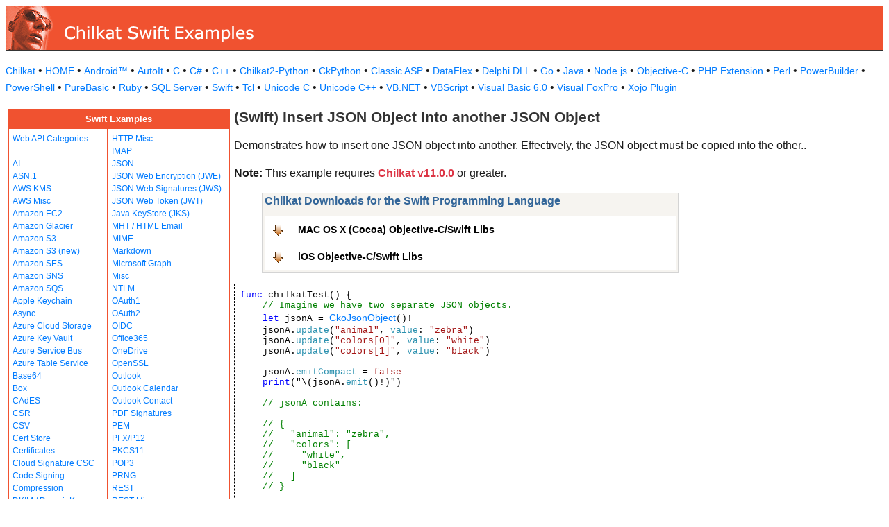

--- FILE ---
content_type: text/html
request_url: https://www.example-code.com/swift/json_insert_object.asp
body_size: 12708
content:

<!DOCTYPE HTML PUBLIC "-//W3C//DTD HTML 3.2//EN">
<HTML>
<head>
<title>Swift Insert JSON Object into another JSON Object</title>
<meta http-equiv="Content-Type" content="text/html; charset=utf-8">
<link href="/css/detail.css" rel="stylesheet" type="text/css" />
<link href="/css/download.css" rel="stylesheet" type="text/css" />
<link href="/css/table.css" rel="stylesheet" type="text/css" />
<link href="/css/ex_new.css" rel="stylesheet" type="text/css" />
</head>

<body bgcolor="#FFFFFF">

<table width="100%" cellspacing="0" cellpadding="0" background="images/bg.gif?v=2">
  <tr> 
    <td><a href="default.asp"><img src="images/banner.gif?v=2" width="446" height="66" border="0" alt="Chilkat Examples"></a></td>
  </tr>
</table>

<p class="new-h-nav">
<a href="https://www.chilkatsoft.com">Chilkat</a> &#149; 
<a href="https://www.example-code.com/">HOME</a> &#149; <a href="/android/default.asp">Android&trade;</a>
 &#149; <a href="/autoit/default.asp">AutoIt</a>
 &#149; <a href="/C/default.asp">C</a>
 &#149; <a href="/csharp/default.asp">C#</a>
 &#149; <a href="/cpp/default.asp">C++</a>
 &#149; <a href="/chilkat2-python/default.asp">Chilkat2-Python</a>
 &#149; <a href="/python/default.asp">CkPython</a>
 &#149; <a href="/asp/default.asp">Classic ASP</a>
 &#149; <a href="/dataflex/default.asp">DataFlex</a>
 &#149; <a href="/delphiDll/default.asp">Delphi DLL</a>
 &#149; <a href="/golang/default.asp">Go</a>
 &#149; <a href="/java/default.asp">Java</a>
 &#149; <a href="/nodejs/default.asp">Node.js</a>
 &#149; <a href="/objc/default.asp">Objective-C</a>
 &#149; <a href="/phpExt/default.asp">PHP Extension</a>
 &#149; <a href="/perl/default.asp">Perl</a>
 &#149; <a href="/powerbuilder/default.asp">PowerBuilder</a>
 &#149; <a href="/powershell/default.asp">PowerShell</a>
 &#149; <a href="/purebasic/default.asp">PureBasic</a>
 &#149; <a href="/ruby/default.asp">Ruby</a>
 &#149; <a href="/sql/default.asp">SQL Server</a>
 &#149; <a href="/swift/default.asp">Swift</a>
 &#149; <a href="/tcl/default.asp">Tcl</a>
 &#149; <a href="/unicodeC/default.asp">Unicode C</a>
 &#149; <a href="/unicodeCpp/default.asp">Unicode C++</a>
 &#149; <a href="/vbnet/default.asp">VB.NET</a>
 &#149; <a href="/vbscript/default.asp">VBScript</a>
 &#149; <a href="/vb6/default.asp">Visual Basic 6.0</a>
 &#149; <a href="/foxpro/default.asp">Visual FoxPro</a>
 &#149; <a href="/xojo/default.asp">Xojo Plugin</a>

</p>
 
<table width="100%" cellspacing="0" cellpadding="3">
  <tr> 
    <td width="160" valign="top">      
<table width="320" border="1" cellspacing="0" cellpadding="5" bgcolor="#FFFFFF" bordercolor="#F05230" align="left">
  <tr valign="top" bgcolor="#F05230"> 
    <td colspan=2> 
      <div align="center"><font size="2" color="#FFFFFF"><b>Swift Examples</b></font></div>
          </td>
        </tr>
  <tr valign="top"> 
    <td> 
<a href="webapi_default.asp">Web API Categories</a><br><br>
<a href="ai.asp">AI</a><br>
<a href="asn.asp">ASN.1</a><br>
<a href="aws_kms.asp">AWS KMS</a><br>
<a href="aws_misc.asp">AWS Misc</a><br>
<a href="ec2.asp">Amazon EC2</a><br>
<a href="glacier.asp">Amazon Glacier</a><br>
<a href="s3.asp">Amazon S3</a><br>
<a href="amazonS3.asp">Amazon S3 (new)</a><br>
<a href="ses.asp">Amazon SES</a><br>
<a href="sns.asp">Amazon SNS</a><br>
<a href="sqs.asp">Amazon SQS</a><br>
<a href="keychain.asp">Apple Keychain</a><br>
<a href="async.asp">Async</a><br>
<a href="azureStorage.asp">Azure Cloud Storage</a><br>
<a href="azureKeyVault.asp">Azure Key Vault</a><br>
<a href="azureServiceBus.asp">Azure Service Bus</a><br>
<a href="azureTable.asp">Azure Table Service</a><br>
<a href="base64.asp">Base64</a><br>
<a href="box.asp">Box</a><br>
<a href="cades.asp">CAdES</a><br>
<a href="csr.asp">CSR</a><br>
<a href="csv.asp">CSV</a><br>
<a href="certStore.asp">Cert Store</a><br>
<a href="cert.asp">Certificates</a><br>
<a href="cloud_signature_consortium.asp">Cloud Signature CSC</a><br>
<a href="codeSign.asp">Code Signing</a><br>
<a href="compression.asp">Compression</a><br>
<a href="dkim.asp">DKIM / DomainKey</a><br>
<a href="dns.asp">DNS</a><br>
<a href="dsa.asp">DSA</a><br>
<a href="dh.asp">Diffie-Hellman</a><br>
<a href="sig.asp">Digital Signatures</a><br>
<a href="dropbox.asp">Dropbox</a><br>
<a href="dynamics.asp">Dynamics CRM</a><br>
<a href="ebics.asp">EBICS</a><br>
<a href="ecc.asp">ECC</a><br>
<a href="ed25519.asp">Ed25519</a><br>
<a href="emailObj.asp">Email Object</a><br>
<a href="encryption.asp">Encryption</a><br>
<a href="ftp.asp">FTP</a><br>
<a href="fileAccess.asp">FileAccess</a><br>
<a href="fireBase.asp">Firebase</a><br>
<a href="gmail.asp">GMail REST API</a><br>
<a href="gmail_smtp_imap_pop.asp">GMail SMTP/IMAP/POP</a><br>
<a href="geoLocation.asp">Geolocation</a><br>
<a href="googleapi.asp">Google APIs</a><br>
<a href="googleCalendar.asp">Google Calendar</a><br>
<a href="googleCloudSQL.asp">Google Cloud SQL</a><br>
<a href="gCloudStorage.asp">Google Cloud Storage</a><br>
<a href="googleDrive.asp">Google Drive</a><br>
<a href="googlePhotos.asp">Google Photos</a><br>
<a href="googleSheets.asp">Google Sheets</a><br>
<a href="googleTasks.asp">Google Tasks</a><br>
<a href="gzip.asp">Gzip</a><br>
<a href="convert.asp">HTML-to-XML/Text</a><br>
<a href="http.asp">HTTP</a><br>
</td><td><a href="httpMisc.asp">HTTP Misc</a><br>
<a href="imap.asp">IMAP</a><br>
<a href="json.asp">JSON</a><br>
<a href="jwe.asp">JSON Web Encryption (JWE)</a><br>
<a href="jws.asp">JSON Web Signatures (JWS)</a><br>
<a href="jwt.asp">JSON Web Token (JWT)</a><br>
<a href="jks.asp">Java KeyStore (JKS)</a><br>
<a href="mht.asp">MHT / HTML Email</a><br>
<a href="mime.asp">MIME</a><br>
<a href="markdown.asp">Markdown</a><br>
<a href="microsoftGraph.asp">Microsoft Graph</a><br>
<a href="misc.asp">Misc</a><br>
<a href="ntlm.asp">NTLM</a><br>
<a href="oauth1.asp">OAuth1</a><br>
<a href="oauth2.asp">OAuth2</a><br>
<a href="oidc.asp">OIDC</a><br>
<a href="office365.asp">Office365</a><br>
<a href="onedrive.asp">OneDrive</a><br>
<a href="openssl.asp">OpenSSL</a><br>
<a href="outlook.asp">Outlook</a><br>
<a href="outlookCalendar.asp">Outlook Calendar</a><br>
<a href="outlookContact.asp">Outlook Contact</a><br>
<a href="pdf_signatures.asp">PDF Signatures</a><br>
<a href="pem.asp">PEM</a><br>
<a href="pfx.asp">PFX/P12</a><br>
<a href="pkcs11.asp">PKCS11</a><br>
<a href="pop3.asp">POP3</a><br>
<a href="prng.asp">PRNG</a><br>
<a href="rest.asp">REST</a><br>
<a href="restMisc.asp">REST Misc</a><br>
<a href="rsa.asp">RSA</a><br>
<a href="regex.asp">Regular Expressions</a><br>
<a href="scp.asp">SCP</a><br>
<a href="scard.asp">SCard</a><br>
<a href="sftp.asp">SFTP</a><br>
<a href="smtp.asp">SMTP</a><br>
<a href="ssh.asp">SSH</a><br>
<a href="sshkey.asp">SSH Key</a><br>
<a href="sshTunnel.asp">SSH Tunnel</a><br>
<a href="scminidriver.asp">ScMinidriver</a><br>
<a href="secrets.asp">Secrets</a><br>
<a href="sharepoint.asp">SharePoint</a><br>
<a href="sharepoint_online.asp">SharePoint Online</a><br>
<a href="cloud_signature.asp">Signing in the Cloud</a><br>
<a href="socket.asp">Socket/SSL/TLS</a><br>
<a href="spider.asp">Spider</a><br>
<a href="stream.asp">Stream</a><br>
<a href="tar.asp">Tar Archive</a><br>
<a href="ulid_uuid.asp">ULID/UUID</a><br>
<a href="upload.asp">Upload</a><br>
<a href="websocket.asp">WebSocket</a><br>
<a href="X.asp">X</a><br>
<a href="xades.asp">XAdES</a><br>
<a href="xml.asp">XML</a><br>
<a href="xmldsig.asp">XML Digital Signatures</a><br>
<a href="xmp.asp">XMP</a><br>
<a href="zip.asp">Zip</a><br>
<a href="curl.asp">curl</a><br>
<a href="uncategorized.asp">uncategorized</a><br>

<p></p>
<p>&nbsp;</p>
<p>&nbsp;</p>
<p>&nbsp;</p>
          </td>
        </tr>
      </table>
      
      
 
</td>
    <td valign="top"> 
      <h1><b>(Swift) Insert JSON Object into another JSON Object</b></h1>
      
      <p>Demonstrates how to insert one JSON object into another.  Effectively, the JSON object must be copied into the other..<p><b>Note:</b> This example requires <span style="color: #dc3545; font-weight: bold">Chilkat v11.0.0</span> or greater.</p></p>
		<blockquote>
<table class="reference" width="600"><tr><td valign="top" colspan="3">
   <h2 id="subhdr">Chilkat Downloads for the Swift Programming Language</h2>
 		<p class="button"><a href="http://www.chilkatsoft.com/downloads_objc.asp">MAC OS X (Cocoa) Objective-C/Swift Libs</a></p>
		<p class="button"><a href="http://www.chilkatsoft.com/downloads_ios.asp">iOS Objective-C/Swift Libs</a></p>
   </td></tr>
</table>

</blockquote>
      <pre id="exCode">
<span id="keyw">func</span> chilkatTest() {
    <span id="cmt">// Imagine we have two separate JSON objects.</span>
    <span id="keyw">let</span> jsonA = <span id="dtyp"><a target="_top" href="https://www.chilkatsoft.com/refdoc/swift_JsonObjectRef.html"><a target="_top" href="https://www.chilkatsoft.com/refdoc/swift_JsonObjectRef.html">CkoJsonObject</a></a></span>()!
    jsonA.<span id="dtyp">update</span>(<span id="lit">&quot;animal&quot;</span>, <span id="dtyp">value</span>: <span id="lit">&quot;zebra&quot;</span>)
    jsonA.<span id="dtyp">update</span>(<span id="lit">&quot;colors[0]&quot;</span>, <span id="dtyp">value</span>: <span id="lit">&quot;white&quot;</span>)
    jsonA.<span id="dtyp">update</span>(<span id="lit">&quot;colors[1]&quot;</span>, <span id="dtyp">value</span>: <span id="lit">&quot;black&quot;</span>)

    jsonA.<span id="dtyp">emitCompact</span> = <span id="lit">false</span>
    <span id="keyw">print</span>(&quot;\(jsonA.<span id="dtyp">emit</span>()!)&quot;)

    <span id="cmt">// jsonA contains:</span>

    <span id="cmt">// {</span>
    <span id="cmt">//   &quot;animal&quot;: &quot;zebra&quot;,</span>
    <span id="cmt">//   &quot;colors&quot;: [</span>
    <span id="cmt">//     &quot;white&quot;,</span>
    <span id="cmt">//     &quot;black&quot;</span>
    <span id="cmt">//   ]</span>
    <span id="cmt">// }</span>

    <span id="keyw">let</span> jsonB = <span id="dtyp"><a target="_top" href="https://www.chilkatsoft.com/refdoc/swift_JsonObjectRef.html"><a target="_top" href="https://www.chilkatsoft.com/refdoc/swift_JsonObjectRef.html">CkoJsonObject</a></a></span>()!
    jsonB.<span id="dtyp">update</span>(<span id="lit">&quot;type&quot;</span>, <span id="dtyp">value</span>: <span id="lit">&quot;mammal&quot;</span>)
    jsonB.<span id="dtyp">updateBool</span>(<span id="lit">&quot;carnivore&quot;</span>, <span id="dtyp">value</span>: <span id="lit">false</span>)

    jsonB.<span id="dtyp">emitCompact</span> = <span id="lit">false</span>
    <span id="keyw">print</span>(&quot;\(jsonB.<span id="dtyp">emit</span>()!)&quot;)

    <span id="cmt">// jsonB contains:</span>

    <span id="cmt">// {</span>
    <span id="cmt">//   &quot;type&quot;: &quot;mammal&quot;,</span>
    <span id="cmt">//   &quot;carnivore&quot;: false</span>
    <span id="cmt">// }</span>

    <span id="cmt">// Let's say we want to insert jsonB into jsonA to get this:</span>

    <span id="cmt">// {</span>
    <span id="cmt">//   &quot;animal&quot;: &quot;zebra&quot;,</span>
    <span id="cmt">//   &quot;info&quot; &quot; {</span>
    <span id="cmt">//       &quot;type&quot;: &quot;mammal&quot;,</span>
    <span id="cmt">//       &quot;carnivore&quot;: false</span>
    <span id="cmt">// 	},</span>
    <span id="cmt">//   &quot;colors&quot;: [</span>
    <span id="cmt">//     &quot;white&quot;,</span>
    <span id="cmt">//     &quot;black&quot;</span>
    <span id="cmt">//   ]</span>
    <span id="cmt">// }</span>

    jsonA.<span id="dtyp">addObjectCopy</span>(<span id="dtyp">at</span>: <span id="lit">1</span>, <span id="dtyp">name</span>: <span id="lit">&quot;info&quot;</span>, <span id="dtyp">jsonObj</span>: jsonB)

    <span id="keyw">print</span>(&quot;\(jsonA.<span id="dtyp">emit</span>()!)&quot;)

    <span id="cmt">// The result is this:</span>

    <span id="cmt">// {</span>
    <span id="cmt">//   &quot;animal&quot;: &quot;zebra&quot;,</span>
    <span id="cmt">//   &quot;info&quot;: {</span>
    <span id="cmt">//     &quot;type&quot;: &quot;mammal&quot;,</span>
    <span id="cmt">//     &quot;carnivore&quot;: false</span>
    <span id="cmt">//   },</span>
    <span id="cmt">//   &quot;colors&quot;: [</span>
    <span id="cmt">//     &quot;white&quot;,</span>
    <span id="cmt">//     &quot;black&quot;</span>
    <span id="cmt">//   ]</span>
    <span id="cmt">// }</span>

}

</pre>
    </td>
  </tr>
</table>

<table width="100%" border="0" cellspacing="0" cellpadding="3" bgcolor="#F05230">
  <tr>
    <td>&nbsp; </td>
  </tr>
</table>

<p align="center"><font size="1" color="#999999">&copy; 
  2000-2025 Chilkat Software, Inc. All Rights Reserved.</font></p>
 
</body>
</html>
